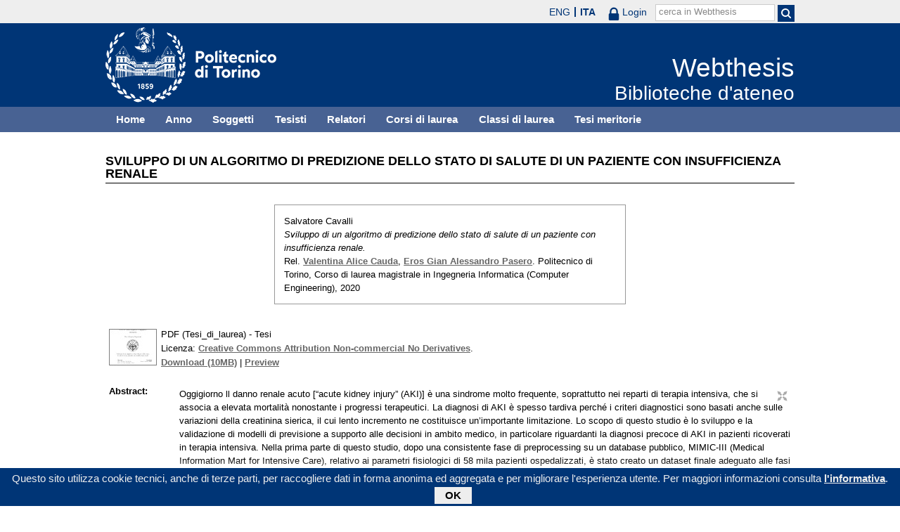

--- FILE ---
content_type: text/html; charset=utf-8
request_url: https://webthesis.biblio.polito.it/14509/
body_size: 27125
content:
<!DOCTYPE html PUBLIC "-//W3C//DTD XHTML 1.0 Transitional//EN" "http://www.w3.org/TR/xhtml1/DTD/xhtml1-transitional.dtd">
<html xmlns="http://www.w3.org/1999/xhtml" lang="it">
  <head>
    <meta http-equiv="X-UA-Compatible" content="IE=edge" />
    <meta name="viewport" content="width=device-width, initial-scale=1, maximum-scale=1, user-scalable=no" />
    <title>

Sviluppo di un algoritmo di predizione dello stato di salute di un paziente con insufficienza renale

 - Webthesis</title>
    <link rel="icon" href="/favicon.ico" type="image/x-icon" />
    <link rel="shortcut icon" href="/favicon.ico" type="image/x-icon" />
    <script type="text/javascript" src="/javascript/jquery.min.js">// <!-- No script --></script>
    <script type="text/javascript" src="/javascript/jquery.cookiebar.js">// <!-- No script --></script>
    <link rel="stylesheet" type="text/css" href="/style/jquery.cookiebar.css" />
    <meta name="eprints.eprintid" content="14509" />
<meta name="eprints.rev_number" content="2" />
<meta name="eprints.eprint_status" content="archive" />
<meta name="eprints.userid" content="10" />
<meta name="eprints.dir" content="disk1/00/01/45/09" />
<meta name="eprints.datestamp" content="2020-04-22 15:10:29" />
<meta name="eprints.lastmod" content="2026-01-08 10:15:00" />
<meta name="eprints.status_changed" content="2020-04-27 07:52:14" />
<meta name="eprints.type" content="thesis" />
<meta name="eprints.metadata_visibility" content="show" />
<meta name="eprints.creators_name" content="Cavalli, Salvatore" />
<meta name="eprints.creators_id" content="241991" />
<meta name="eprints.title" content="Sviluppo di un algoritmo di predizione dello stato di salute di un paziente con insufficienza renale" />
<meta name="eprints.ispublished" content="unpub" />
<meta name="eprints.full_text_status" content="public" />
<meta name="eprints.abstract" content="Oggigiorno ll danno renale acuto [“acute kidney injury” (AKI)] è una sindrome molto  frequente, soprattutto nei reparti di terapia intensiva, che si associa a elevata  mortalità nonostante i progressi terapeutici. La diagnosi di AKI è spesso tardiva  perché i criteri diagnostici sono basati anche sulle variazioni della creatinina sierica,  il cui lento incremento ne costituisce un’importante limitazione.  Lo scopo di questo studio è lo sviluppo e la validazione di modelli di previsione  a supporto alle decisioni in ambito medico, in particolare riguardanti la diagnosi  precoce di AKI in pazienti ricoverati in terapia intensiva.  Nella prima parte di questo studio, dopo una consistente fase di preprocessing su  un database pubblico, MIMIC-III (Medical Information Mart for Intensive Care),  relativo ai parametri fisiologici di 58 mila pazienti ospedalizzati, è stato creato un  dataset finale adeguato alle fasi di training e test relative ad algoritmi di apprendimento  supervisionato. I pazienti presenti in quest’ultimo sono stati etichettati sulla  base delle linee guida alla prevenzione, diagnosi e terapia delle sindromi di danno  renale acuto [“Kidney Disease: Improving Global Outcomes” (KDIGO)].  Nella seconda parte, sulla base di quanto fatto nella prima, è stata condotta un’analisi  dati mediante algoritmi di machine learning. L’algoritmo più performante  sulla base di varie metriche utilizzate verrà integrato all’interno di un innovativo  sistema di monitoraggio attualmente in fase di sviluppo, il quale raccoglierà misurazioni  di urina ogni ora ed effettuerà dopo le prime sei la previsione sullo stato di  salute renale del paziente nelle successive 12, 24 e 48 ore." />
<meta name="eprints.date" content="2020-03-31" />
<meta name="eprints.date_type" content="published" />
<meta name="eprints.publication_type" content="electronic" />
<meta name="eprints.pages" content="99" />
<meta name="eprints.institution" content="Politecnico di Torino" />
<meta name="eprints.thesis_type" content="laurea" />
<meta name="eprints.relators_name" content="Cauda, Valentina Alice" />
<meta name="eprints.relators_name" content="Pasero, Eros Gian Alessandro" />
<meta name="eprints.relators_id" content="016321" />
<meta name="eprints.relators_id" content="001562" />
<meta name="eprints.classes" content="CLASSE_LM-32" />
<meta name="eprints.tesi_meritoria" content="FALSE" />
<meta name="eprints.cdl" content="corso+di+laurea+magistrale+in+ingegneria+informatica+(computer+engineering)" />
<meta name="eprints.annoacc" content="2019/20" />
<meta name="eprints.gesd" content="1" />
<meta name="eprints.md5_tesi" content="8570aaebe3b8ccc9596b66fdb554c4fa00fda60338c6d73223ce31d4fd764ebc2e91154307142febce65af76566286e042f17b8f5f941d174fa52d68f8b542a3" />
<meta name="eprints.citation" content="

  

    
      
        
          [img] &lt;https://webthesis.biblio.polito.it/secure/14509/1/tesi.pdf&gt;
        
      
    

  



 


Salvatore Cavalli.
Sviluppo di un algoritmo di predizione dello stato di salute di un paziente con insufficienza renale.
Rel. Valentina Alice Cauda &lt;/view/relators/Cauda=3AValentina_Alice=3A=3A.html&gt;, Eros Gian Alessandro Pasero &lt;/view/relators/Pasero=3AEros_Gian_Alessandro=3A=3A.html&gt;. Politecnico di Torino, Corso di laurea magistrale in Ingegneria Informatica (Computer Engineering), 2020

" />
<meta name="eprints.document_url" content="https://webthesis.biblio.polito.it/secure/14509/1/tesi.pdf" />
<link rel="schema.DC" href="http://purl.org/DC/elements/1.0/" />
<meta name="DC.relation" content="http://webthesis.biblio.polito.it/14509/" />
<meta name="DC.title" content="Sviluppo di un algoritmo di predizione dello stato di salute di un paziente con insufficienza renale" />
<meta name="DC.creator" content="Cavalli, Salvatore" />
<meta name="DC.description" content="Oggigiorno ll danno renale acuto [“acute kidney injury” (AKI)] è una sindrome molto  frequente, soprattutto nei reparti di terapia intensiva, che si associa a elevata  mortalità nonostante i progressi terapeutici. La diagnosi di AKI è spesso tardiva  perché i criteri diagnostici sono basati anche sulle variazioni della creatinina sierica,  il cui lento incremento ne costituisce un’importante limitazione.  Lo scopo di questo studio è lo sviluppo e la validazione di modelli di previsione  a supporto alle decisioni in ambito medico, in particolare riguardanti la diagnosi  precoce di AKI in pazienti ricoverati in terapia intensiva.  Nella prima parte di questo studio, dopo una consistente fase di preprocessing su  un database pubblico, MIMIC-III (Medical Information Mart for Intensive Care),  relativo ai parametri fisiologici di 58 mila pazienti ospedalizzati, è stato creato un  dataset finale adeguato alle fasi di training e test relative ad algoritmi di apprendimento  supervisionato. I pazienti presenti in quest’ultimo sono stati etichettati sulla  base delle linee guida alla prevenzione, diagnosi e terapia delle sindromi di danno  renale acuto [“Kidney Disease: Improving Global Outcomes” (KDIGO)].  Nella seconda parte, sulla base di quanto fatto nella prima, è stata condotta un’analisi  dati mediante algoritmi di machine learning. L’algoritmo più performante  sulla base di varie metriche utilizzate verrà integrato all’interno di un innovativo  sistema di monitoraggio attualmente in fase di sviluppo, il quale raccoglierà misurazioni  di urina ogni ora ed effettuerà dopo le prime sei la previsione sullo stato di  salute renale del paziente nelle successive 12, 24 e 48 ore." />
<meta name="DC.date" content="2020-03-31" />
<meta name="DC.type" content="Tesi" />
<meta name="DC.type" content="NonPeerReviewed" />
<meta name="DC.format" content="application/pdf" />
<meta name="DC.language" content="it" />
<meta name="DC.rights" content="cc_by_nc_nd" />
<meta name="DC.identifier" content="https://webthesis.biblio.polito.it/secure/14509/1/tesi.pdf" />
<meta name="DC.identifier" content="

  

    
      
        
          [img] &lt;https://webthesis.biblio.polito.it/secure/14509/1/tesi.pdf&gt;
        
      
    

  



 


Salvatore Cavalli.
Sviluppo di un algoritmo di predizione dello stato di salute di un paziente con insufficienza renale.
Rel. Valentina Alice Cauda &lt;/view/relators/Cauda=3AValentina_Alice=3A=3A.html&gt;, Eros Gian Alessandro Pasero &lt;/view/relators/Pasero=3AEros_Gian_Alessandro=3A=3A.html&gt;. Politecnico di Torino, Corso di laurea magistrale in Ingegneria Informatica (Computer Engineering), 2020

" />
<link rel="alternate" href="http://webthesis.biblio.polito.it/cgi/export/eprint/14509/METS/webthesis-eprint-14509.xml" type="text/xml; charset=utf-8" title="METS" />
<link rel="alternate" href="http://webthesis.biblio.polito.it/cgi/export/eprint/14509/RDFN3/webthesis-eprint-14509.n3" type="text/n3" title="RDF+N3" />
<link rel="alternate" href="http://webthesis.biblio.polito.it/cgi/export/eprint/14509/MARC%3A%3AUSMARC/webthesis-eprint-14509.mrc" type="application/marc; charset=utf-8" title="MARC (ISO 2709)" />
<link rel="alternate" href="http://webthesis.biblio.polito.it/cgi/export/eprint/14509/RDFNT/webthesis-eprint-14509.nt" type="text/plain" title="RDF+N-Triples" />
<link rel="alternate" href="http://webthesis.biblio.polito.it/cgi/export/eprint/14509/Simple/webthesis-eprint-14509.txt" type="text/plain; charset=utf-8" title="Simple Metadata" />
<link rel="alternate" href="http://webthesis.biblio.polito.it/cgi/export/eprint/14509/Refer/webthesis-eprint-14509.refer" type="text/plain" title="Refer" />
<link rel="alternate" href="http://webthesis.biblio.polito.it/cgi/export/eprint/14509/MARC%3A%3AASCII/webthesis-eprint-14509.txt" type="text/plain; charset=utf-8" title="MARC (ASCII)" />
<link rel="alternate" href="http://webthesis.biblio.polito.it/cgi/export/eprint/14509/JSON/webthesis-eprint-14509.js" type="application/json; charset=utf-8" title="JSON" />
<link rel="alternate" href="http://webthesis.biblio.polito.it/cgi/export/eprint/14509/MARC%3A%3AXML/webthesis-eprint-14509.xml" type="text/xml" title="MARC XML" />
<link rel="alternate" href="http://webthesis.biblio.polito.it/cgi/export/eprint/14509/MODS/webthesis-eprint-14509.xml" type="text/xml; charset=utf-8" title="MODS" />
<link rel="alternate" href="http://webthesis.biblio.polito.it/cgi/export/eprint/14509/BibTeX/webthesis-eprint-14509.bib" type="text/plain" title="BibTeX" />
<link rel="alternate" href="http://webthesis.biblio.polito.it/cgi/export/eprint/14509/DC_Primo/webthesis-eprint-14509.txt" type="text/plain; charset=utf-8" title="Dublin Core" />
<link rel="alternate" href="http://webthesis.biblio.polito.it/cgi/export/eprint/14509/Text/webthesis-eprint-14509.txt" type="text/plain; charset=utf-8" title="ASCII Citation" />
<link rel="alternate" href="http://webthesis.biblio.polito.it/cgi/export/eprint/14509/Atom/webthesis-eprint-14509.xml" type="application/atom+xml;charset=utf-8" title="Atom" />
<link rel="alternate" href="http://webthesis.biblio.polito.it/cgi/export/eprint/14509/ContextObject/webthesis-eprint-14509.xml" type="text/xml; charset=utf-8" title="OpenURL ContextObject" />
<link rel="alternate" href="http://webthesis.biblio.polito.it/cgi/export/eprint/14509/XML/webthesis-eprint-14509.xml" type="application/vnd.eprints.data+xml; charset=utf-8" title="EP3 XML" />
<link rel="alternate" href="http://webthesis.biblio.polito.it/cgi/export/eprint/14509/HTML/webthesis-eprint-14509.html" type="text/html; charset=utf-8" title="HTML Citation" />
<link rel="alternate" href="http://webthesis.biblio.polito.it/cgi/export/eprint/14509/DC/webthesis-eprint-14509.txt" type="text/plain; charset=utf-8" title="Dublin Core" />
<link rel="alternate" href="http://webthesis.biblio.polito.it/cgi/export/eprint/14509/EndNote/webthesis-eprint-14509.enw" type="text/plain; charset=utf-8" title="EndNote" />
<link rel="alternate" href="http://webthesis.biblio.polito.it/cgi/export/eprint/14509/DIDL/webthesis-eprint-14509.xml" type="text/xml; charset=utf-8" title="MPEG-21 DIDL" />
<link rel="alternate" href="http://webthesis.biblio.polito.it/cgi/export/eprint/14509/OAI_DC_Primo/webthesis-eprint-14509.xml" type="text/xml" title="Dublin Core - OAI Schema - Polito export" />
<link rel="alternate" href="http://webthesis.biblio.polito.it/cgi/export/eprint/14509/RDFXML/webthesis-eprint-14509.rdf" type="application/rdf+xml" title="RDF+XML" />
<link rel="alternate" href="http://webthesis.biblio.polito.it/cgi/export/eprint/14509/RIS/webthesis-eprint-14509.ris" type="text/plain" title="Reference Manager" />
<link rel="alternate" href="http://webthesis.biblio.polito.it/cgi/export/eprint/14509/COinS/webthesis-eprint-14509.txt" type="text/plain; charset=utf-8" title="OpenURL ContextObject in Span" />
<link rel="Top" href="http://webthesis.biblio.polito.it/" />
    <link rel="Sword" href="https://webthesis.biblio.polito.it/secure/sword-app/servicedocument" />
    <link rel="SwordDeposit" href="https://webthesis.biblio.polito.it/secure/id/contents" />
    <link rel="Search" type="text/html" href="http://webthesis.biblio.polito.it/cgi/search" />
    <link rel="Search" type="application/opensearchdescription+xml" href="http://webthesis.biblio.polito.it/cgi/opensearchdescription" />
    <script type="text/javascript">
// <![CDATA[
var eprints_http_root = "https:\/\/webthesis.biblio.polito.it\/secure";
var eprints_http_cgiroot = "https:\/\/webthesis.biblio.polito.it\/secure\/cgi";
var eprints_oai_archive_id = "webthesis.biblio.polito.it";
var eprints_logged_in = false;
// ]]></script>
    <style type="text/css">.ep_logged_in { display: none }</style>
    <link rel="stylesheet" type="text/css" href="/secure/style/auto-3.3.15.css" />
    <script type="text/javascript" src="/secure/javascript/auto-3.3.15.js"><!--padder--></script>
    <!--[if lte IE 6]>
        <link rel="stylesheet" type="text/css" href="/secure/style/ie6.css" />
   <![endif]-->
    <meta name="Generator" content="EPrints 3.3.15" />
    <meta http-equiv="Content-Type" content="text/html; charset=UTF-8" />
    <meta http-equiv="Content-Language" content="it" />
    

    <script type="text/javascript">
      jQuery(document).ready(function() {
        jQuery.cookieBar({
          message: "Questo sito utilizza cookie tecnici, anche di terze parti, per raccogliere dati in forma anonima ed aggregata e per migliorare l'esperienza utente. Per maggiori informazioni consulta ",
          policyButton: true,
          policyText: "l'informativa",
          policyURL: "/policies.html",
        });
      });
    </script>
  </head>
  <body>
    <div id="poli_tool">
      <div class="maxwidth">
       <a href="https://www.polito.it" id="link2polito">polito.it</a>
       <div id="ep_tm_languages"><a href="/secure/cgi/set_lang?lang=en&amp;referrer=https%3A%2F%2Fwebthesis.biblio.polito.it%2F14509%2F" title="English">ENG</a><a href="/secure/cgi/set_lang?lang=it&amp;referrer=https%3A%2F%2Fwebthesis.biblio.polito.it%2F14509%2F" title="Italiano" class="active">ITA</a></div>
       <div id="tool_login">
        
		<a href="/cgi/users/home" class="not_logged_in">
			<svg id="lock" viewBox="0 0 16 24" height="24" width="16">
				<path id="lock-loop1" d="m 3,12 v -3 a 5 5 0 0 1 10 0 v 3" style="fill:none;stroke:currentColor;stroke-width:2.5"></path>
				<rect id="lock-body" height="11" width="16" rx="2" ry="2" x="0" y="12" style="fill:currentColor;stroke:none;"></rect>
			</svg>
			<span>Login</span>
		</a>
	
       </div>
       <div id="toggleSearch">
        <svg viewBox="0 0 14 14" version="1.1">
         <style>
          circle, path { fill:none;stroke:currentColor;stroke-width:2; }
         </style>
         <circle r="5" cy="6" cx="6"></circle>
         <path id="manico" d="m 10,10 13,13"></path>
        </svg>
       </div>
       <form id="tool_cerca" method="get" accept-charset="utf-8" action="/cgi/search/simple">
        <fieldset>
         <input name="q" id="q" type="text" />
         <button name="search" id="search" title="Esegui la ricerca">
          <svg viewBox="0 0 14 14" version="1.1" id="poli_lente">
           <style>
            circle, path { fill:none;stroke:currentColor;stroke-width:2; }
           </style>
           <circle r="5" cy="6" cx="6"></circle>
           <path id="manico" d="m 10,10 13,13"></path>
          </svg>
         </button>
         <input name="screen" id="screen" value="Search" type="hidden" />
         <input name="order" id="order" value="Search" type="hidden" />
         <label for="q">cerca in Webthesis</label>
        </fieldset>
       </form>
      </div>
    </div>
    <div id="poli_header">
     <div class="maxwidth">
      <a href="http://www.polito.it" title="Politecnico di Torino" id="logo_poli">
       <img src="/images/logo_poli.png" alt="Politecnico di Torino (logo)" />
      </a>
      <svg id="toggle_menu" viewBox="0 0 42 32" version="1.1">
       <style>
        path { fill:none;stroke:currentColor;stroke-width:2;transition: all 0.25s; }
	.ics path:nth-of-type(1) { transform: rotate(45deg) translate(0, 6px); transform-origin: 21px 17px; }
	.ics path:nth-of-type(2) { display : none; }
	.ics path:nth-of-type(3) { transform: rotate(-45deg) translate(0, -6px); transform-origin: 21px 17px; }
       </style>
       <path id="linea1" d="M 10,11 32,11"></path>
       <path id="linea2" d="M 10,17 32,17"></path>
       <path id="linea3" d="M 10,23 32,23"></path>
      </svg>
      <div class="titlebox">
       <a href="/">
        <span class="titolo">Webthesis</span><br />
        <span class="sottotitolo">Biblioteche d'ateneo</span>
       </a>
      </div>
     </div>
    </div>
    <div id="menutop">
     <ul class="maxwidth">
      <li><a href="http://webthesis.biblio.polito.it">Home</a></li>
      <li><a href="http://webthesis.biblio.polito.it/view/year/">Anno</a></li>
      <li><a href="http://webthesis.biblio.polito.it/view/subjects/">Soggetti</a></li>
      <li><a href="http://webthesis.biblio.polito.it/view/creators/">Tesisti</a></li>
      <li><a href="http://webthesis.biblio.polito.it/view/relators/">Relatori</a></li>
      <li><a href="http://webthesis.biblio.polito.it/view/cdl/">Corsi di laurea</a></li>
      <li><a href="http://webthesis.biblio.polito.it/view/classes/">Classi di laurea</a></li>
      <li><a href="http://webthesis.biblio.polito.it/view/tesi_m_anno/TRUE/">Tesi meritorie</a></li>
     </ul>
    </div>
    <div id="page" class="maxwidth">
      
      <div id="coldx">
        <div id="corpo">
         <h1>

Sviluppo di un algoritmo di predizione dello stato di salute di un paziente con insufficienza renale

</h1>
<!--
         <epc:pin ref="include_random"/>
-->
         <div class="ep_summary_content"><div class="ep_summary_content_left"></div><div class="ep_summary_content_right"></div><div class="ep_summary_content_top"></div><div class="ep_summary_content_main">

  <p style="margin-bottom: 1em">
    

<div class="card">
 
  <img src="/style/images/tocco.png" />
 
 
 <p class="autori">
  Salvatore Cavalli
 </p>
 <p class="titolo">
  <em>Sviluppo di un algoritmo di predizione dello stato di salute di un paziente con insufficienza renale.</em>
 </p>
 <p>
  Rel. <a href="/view/relators/Cauda=3AValentina_Alice=3A=3A.html">Valentina Alice Cauda</a>, <a href="/view/relators/Pasero=3AEros_Gian_Alessandro=3A=3A.html">Eros Gian Alessandro Pasero</a>. Politecnico di Torino, Corso di laurea magistrale in Ingegneria Informatica (Computer Engineering), 2020
 </p>
</div>


  </p>

<!-- 07/09/2017 EV Commentato perche SM dice che ormai non e piu vero, dato che tra le tesi meritorie
                   ci sono diverse che non sono state depositate in BCA (Mondovi, I livello, Mirafiori...)
  <p>
    <epc:phrase ref="page:nofulltext" />
  </p>
-->

  

  

    
  
    
      
      <table>
        
          
          <tr>
          <td valign="top" align="right">
             <a onmouseout="EPJS_HidePreview( event, 'doc_preview_128611' );" class="ep_document_link" href="https://webthesis.biblio.polito.it/secure/14509/1/tesi.pdf" onmouseover="EPJS_ShowPreview( event, 'doc_preview_128611' );"><img class="ep_doc_icon" alt="[img]" src="https://webthesis.biblio.polito.it/secure/14509/1.hassmallThumbnailVersion/tesi.pdf" border="0" /></a><div id="doc_preview_128611" class="ep_preview"><table><tr><td><img class="ep_preview_image" alt="" src="https://webthesis.biblio.polito.it/secure/14509/1.haspreviewThumbnailVersion/tesi.pdf" border="0" /><div class="ep_preview_title">Preview</div></td></tr></table></div>
          </td>
          <td valign="top">
            

<!-- document citation -->


<span class="ep_document_citation">
PDF (Tesi_di_laurea)
 - Tesi


  <br />Licenza: <a href="http://creativecommons.org/licenses/by-nc-nd/2.5/">Creative Commons Attribution Non-commercial No Derivatives</a>.

</span>

<br />
            <a href="https://webthesis.biblio.polito.it/secure/14509/1/tesi.pdf">Download (10MB)</a>
            | 
              <a href="https://webthesis.biblio.polito.it/secure/14509/1.haspreviewThumbnailVersion/tesi.pdf" rel="lightbox[docs] nofollow" title="





PDF (Tesi_di_laurea) &lt;https://webthesis.biblio.polito.it/secure/14509/1/tesi.pdf&gt;
 - Tesi


  Licenza: Creative Commons Attribution Non-commercial No Derivatives &lt;http://creativecommons.org/licenses/by-nc-nd/2.5/&gt;.



">Preview</a>
            
            
  
            <ul>
              
              </ul>
          </td>
          </tr>
          
        
      </table>
    

  

  
  

  

  <table style="margin-bottom: 1em; margin-top: 1em;" cellpadding="3">
    
    <tr>
      <th valign="top">Abstract:</th>
      <td valign="top">
        <div class="ep_block intro"><p>Oggigiorno ll danno renale acuto [“acute kidney injury” (AKI)] è una sindrome molto  frequente, soprattutto nei reparti di terapia intensiva, che si associa a elevata  mortalità nonostante i progressi terapeutici. La diagnosi di AKI è spesso tardiva  perché i criteri diagnostici sono basati anche sulle variazioni della creatinina sierica,  il cui lento incremento ne costituisce un’importante limitazione.  Lo scopo di questo studio è lo sviluppo e la validazione di modelli di previsione  a supporto alle decisioni in ambito medico, in particolare riguardanti la diagnosi  precoce di AKI in pazienti ricoverati in terapia intensiva.  Nella prima parte di questo studio, dopo una consistente fase di preprocessing su  un database pubblico, MIMIC-III (Medical Information Mart for Intensive Care),  relativo ai parametri fisiologici di 58 mila pazienti ospedalizzati, è stato creato un  dataset finale adeguato alle fasi di training e test relative ad algoritmi di apprendimento  supervisionato. I pazienti presenti in quest’ultimo sono stati etichettati sulla  base delle linee guida alla prevenzione, diagnosi e terapia delle sindromi di danno  renale acuto [“Kidney Disease: Improving Global Outcomes” (KDIGO)].  Nella seconda parte, sulla base di quanto fatto nella prima, è stata condotta un’analisi  dati mediante algoritmi di machine learning. L’algoritmo più performante  sulla base di varie metriche utilizzate verrà integrato all’interno di un innovativo  sistema di monitoraggio attualmente in fase di sviluppo, il quale raccoglierà misurazioni  di urina ogni ora ed effettuerà dopo le prime sei la previsione sullo stato di  salute renale del paziente nelle successive 12, 24 e 48 ore.</p></div>
        
          
        <ul>
            
              
            
        </ul>
          
        
      </td>
    </tr>
    
    
      
        <tr>
          <th align="top">Relatori:</th>
          <td valign="top"><a href="/view/relators/Cauda=3AValentina_Alice=3A=3A.html">Valentina Alice Cauda</a>, <a href="/view/relators/Pasero=3AEros_Gian_Alessandro=3A=3A.html">Eros Gian Alessandro Pasero</a></td>
        </tr>
      
    
      
        <tr>
          <th align="top">Anno accademico:</th>
          <td valign="top">2019/20</td>
        </tr>
      
    
      
        <tr>
          <th align="top">Tipo di pubblicazione:</th>
          <td valign="top">Elettronica</td>
        </tr>
      
    
      
        <tr>
          <th align="top">Numero di pagine:</th>
          <td valign="top">99</td>
        </tr>
      
    
      
    
      
    
      
    
      
        <tr>
          <th align="top">Soggetti:</th>
          <td valign="top"></td>
        </tr>
      
    
      
        <tr>
          <th align="top">Corso di laurea:</th>
          <td valign="top">Corso di laurea magistrale in Ingegneria Informatica (Computer Engineering)</td>
        </tr>
      
    
      
        <tr>
          <th align="top">Classe di laurea:</th>
          <td valign="top"><a href="http://webthesis.biblio.polito.it/view/classes/CLASSE=5FLM-32/">Nuovo ordinamento &gt; Laurea magistrale &gt; LM-32 - INGEGNERIA INFORMATICA</a></td>
        </tr>
      
    
      
    
      
        <tr>
          <th align="top">Aziende collaboratrici:</th>
          <td valign="top">NON SPECIFICATO</td>
        </tr>
      
    
    <tr>
      <th align="top">URI:</th>
      <td valign="top"><a href="http://webthesis.biblio.polito.it/id/eprint/14509">http://webthesis.biblio.polito.it/id/eprint/14509</a></td>
    </tr>
    
    
    
    
  </table>

<!--
  <epc:if test="$flags{has_multiple_versions}">
    <epc:phrase ref="page:available_versions" />
    <epc:print expr="$version_tree" />
  </epc:if>
  <epc:if test="$flags{in_commentary_thread}">
    <epc:phrase ref="page:commentary_threads" />
    <epc:print expr="$commentary_tree" />
  </epc:if>
-->

  
<!--
    <h3>Actions (login required)</h3>
-->
    <table class="ep_summary_page_actions">
    
      <tr>
        <td><a href="/cgi/users/home?screen=EPrint%3A%3AView&amp;eprintid=14509"><img src="/style/images/action_view.png" title="Modifica (riservato agli operatori)" alt="Modifica (riservato agli operatori)" class="ep_form_action_icon" /></a></td>
        <td>Modifica (riservato agli operatori)</td>
      </tr>
    
    </table>
  

</div><div class="ep_summary_content_bottom"></div><div class="ep_summary_content_after"></div></div>
        </div>
      </div>
      <div id="chiusura"></div>
    </div>
    <div id="bottomLinks" class="maxwidth">
      <ul class="social">
        <li>
          <a href="http://twitter.com/#!/bibliopolito"><img src="/images/poli_twitter.png" alt="twitter" /></a>
        </li>
        <li>
          <a href="http://www.facebook.com/biblio.polito"><img src="/images/poli_facebook.png" alt="facebook" /></a>
        </li>
      </ul>
      <ul>
        <li>
          <a href="/contact.html">Contatti</a>
        </li>
      </ul>
    </div>
    <div id="footer">
      <p class="maxwidth">Eccetto ove diversamente specificato, i contenuti di questo sito sono rilasciati sotto <a href="http://creativecommons.org/licenses/by/3.0/it/" target="_blank"><img src="/images/cc-by-80x15.png" alt="Licenza Creative Commons - Attribuzione 3.0 Italia" />Licenza Creative Commons - Attribuzione 3.0 Italia</a>.<br />
        Powered by <a href="/eprints/">Eprints 3</a> - customization and management by Politecnico di Torino.</p>
    </div>

  </body>
</html>